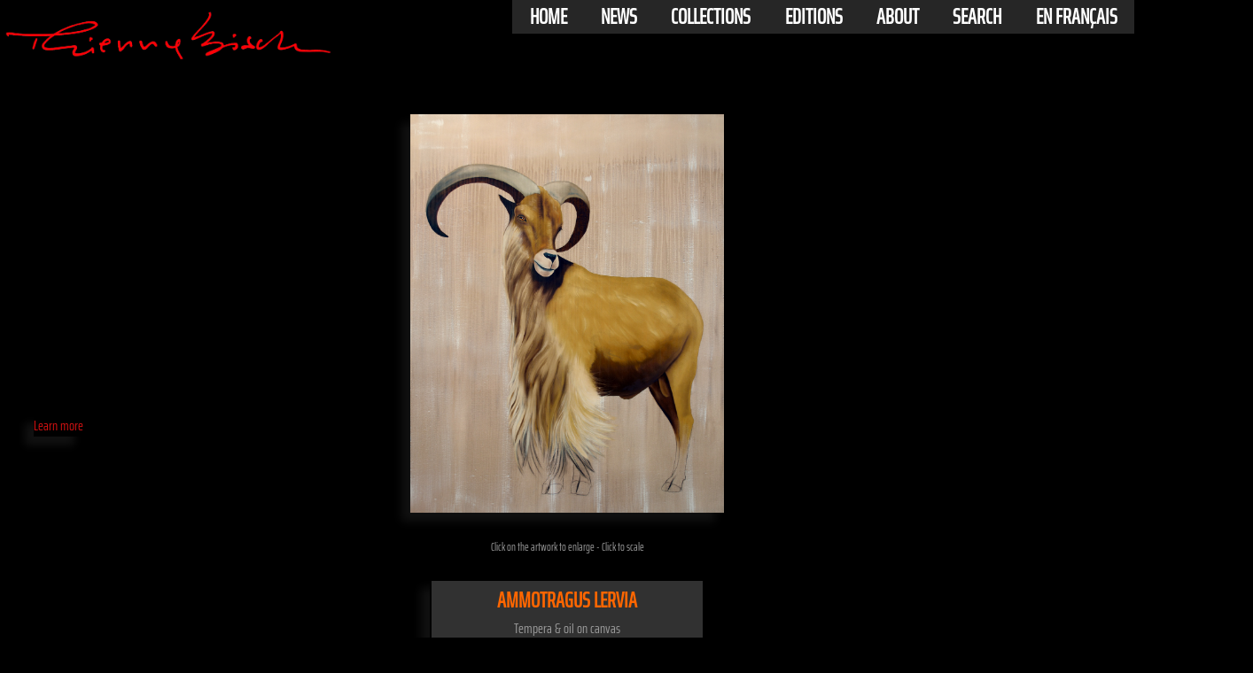

--- FILE ---
content_type: text/html; charset=UTF-8
request_url: https://thierrybisch.com/php/vignette.php?langue=en&motcle=Barbary
body_size: 6384
content:
<!DOCTYPE html>
<html xml:lang="en" lang="en" xmlns="http://www.w3.org/1999/xhtml">
<head>
<meta http-equiv="Content-Type" content="text/html; charset=UTF-8" >
<link href="/css/thierrybisch.css" rel="stylesheet" type="text/css">
<link rel="canonical" href="https://www.thierrybisch.com/en/vignettes/Animal-painting-barbary-sheep-goat-ammotragus-lervia/1293.htm"><link rel="alternate" hreflang="fr" href="https://www.thierrybisch.com/fr/vignettes/animaux-mouflon-à-manchettes-ammotragus-lervia/1293.htm" ><link rel="alternate" hreflang="en" href="https://www.thierrybisch.com/en/vignettes/Animal-painting-barbary-sheep-goat-ammotragus-lervia/1293.htm" ><link rel="alternate" hreflang="ja" href="https://www.thierrybisch.com/ja/vignettes/動物画-barbary-sheep-goat-ammotragus-lervia/1293.htm" ><meta name="description" content="AMMOTRAGUS LERVIA barbary-sheep-goat-ammotragus-lervia-Thierry Bisch is a Contemporary painter of the animal cause. Discover his large paintings. "><meta property="og:description" content="AMMOTRAGUS LERVIA barbary-sheep-goat-ammotragus-lervia-Thierry Bisch is a Contemporary painter of the animal cause. Discover his large paintings. "><title>AMMOTRAGUS LERVIA barbary-sheep-goat-ammotragus-le</title><meta name="keywords" content="AMMOTRAGUS LERVIA barbary-sheep-goat-ammotragus-lervia,Animal portraits endangered species biodiversity wildlife nature conservation  IUCN Monaco Prince-Albert Prince-Albert-of-Monaco wildcats tiger panther lion jaguar elephant bear giraffe monkey"><link rel="shortcut icon" href="/favicon.ico" ><link rel="icon" type="image/png" href="/favicon.png" ><meta name="Category" content="Art"><meta name=viewport content="width=device-width, initial-scale=1">

<meta property="og:title" content="Thierry Bisch - AMMOTRAGUS LERVIA" >
<meta property="og:image" content="http://www.thierrybisch.com/Images_en/delete/2017_AMMOTRAGUS%20LERVIA_200x160_DHT.jpg" >
<meta property="og:image:secure_url" content="https://www.thierrybisch.com/Images_en/delete/2017_AMMOTRAGUS%20LERVIA_200x160_DHT.jpg" >
<meta property="og:image:width" content="1116" >
<meta property="og:image:height" content="1417" >
<meta property="og:image:type" content="image/jpeg, image/gif, image/png" >


<meta property="og:url" content="https://www.thierrybisch.com/en/vignettes/Animal-painting-barbary-sheep-goat-ammotragus-lervia/1293.htm" >
<meta property="og:locale" content="en_US" >
<meta property="og:type" content="article" >
<meta property="og:site_name" content="Thierry Bisch Artist painter" >  
<meta property="fb:app_id" content="254267941382717">

<style>h1 {	font-size: 1.6em;color: #FF6600;}</style>

 <!-- EXPANDO seulement pour grand ecran-->
<script>
var head = document.getElementsByTagName('head')[0];
var js = document.createElement("script");

js.type = "text/javascript";
if(window.matchMedia("(min-width:640px)").matches) 
{
   js.src = "/js/expando.js";
}
else
{
}
head.appendChild(js);
 </script>
 <!-- FIN -EXPANDO seulement pour grand ecran--> 
 
 
 <!-- jquery -->
<script src="https://ajax.googleapis.com/ajax/libs/jquery/1.9.1/jquery.min.js"></script>
<script>
$(document).ready(function() {
  $(".content").click(function(e) {
    $("#menu1").toggleClass('fullscreen');
  });
});
</script>
    <script>!function(d,s,id){var js,fjs=d.getElementsByTagName(s)[0],p=/^http:/.test(d.location)?'http':'https';if(!d.getElementById(id)){js=d.createElement(s);js.id=id;js.src=p+'://platform.twitter.com/widgets.js';fjs.parentNode.insertBefore(js,fjs);}}(document, 'script', 'twitter-wjs');</script>
 

</head>

<body>

    <div itemtype="https://schema.org/Product" itemscope style="visibility:hidden;">
        <meta itemprop="name" content="AMMOTRAGUS LERVIA">
        <meta itemprop="artform" content="Tempera & oil on canvas">
        <meta itemprop="dateCreated" content="2017">
        <meta itemprop="image" content="https://www.thierrybisch.com/Images_en/delete/2017_AMMOTRAGUS%20LERVIA_200x160_DHT.jpg">
        
        <!-- Dimensions du produit -->
        <div itemprop="width" itemscope itemtype="https://schema.org/Distance">
            <meta itemprop="value" content="160">
            <meta itemprop="unitCode" content="CM">
        </div>
        
        <div itemprop="height" itemscope itemtype="https://schema.org/Distance">
            <meta itemprop="value" content="200">
            <meta itemprop="unitCode" content="CM">
        </div>

        <!-- Description et langue -->
        <meta itemprop="description" content="AMMOTRAGUS LERVIA barbary-sheep-goat-ammotragus-lervia ">
        <meta itemprop="inLanguage" content="en">

        <!-- Créateur -->
        <div itemprop="creator" itemscope itemtype="https://schema.org/Person">
            <meta itemprop="name" content="Thierry Bisch">
            <link itemprop="sameAs" href="https://fr.wikipedia.org/wiki/Thierry_Bisch">
            <link itemprop="sameAs" href="https://plus.google.com/+Thierrybischpeintre">
            <link itemprop="sameAs" href="https://www.facebook.com/thierrybischpainter/">
        </div>

        <!-- Informations sur les offres -->
        <div itemprop="offers" itemscope itemtype="https://schema.org/Offer">
            <meta itemprop="priceCurrency" content="EUR">
            <meta itemprop="price" content="1200.00">
            <link itemprop="availability" href="https://schema.org/InStock">
            <meta itemprop="priceValidUntil" content="2026-01-01">
        </div>
        
        <!-- Note globale des avis -->
        <div itemprop="aggregateRating" itemscope itemtype="https://schema.org/AggregateRating">
            <meta itemprop="ratingValue" content="5">
            <meta itemprop="bestRating" content="5">
            <meta itemprop="worstRating" content="1">
            <meta itemprop="ratingCount" content="3">
        </div>

        <!-- Avis -->
        <div itemprop="review" itemscope itemtype="https://schema.org/Review">
            <div itemprop="reviewRating" itemscope itemtype="https://schema.org/Rating">
                <meta itemprop="ratingValue" content="5">
                <meta itemprop="bestRating" content="5">
                <meta itemprop="worstRating" content="1">
            </div>
            <div itemprop="author" itemscope itemtype="https://schema.org/Person">
                <meta itemprop="name" content="Thierry Bisch">
            </div>
        </div>

        <div itemprop="review" itemscope itemtype="https://schema.org/Review">
            <div itemprop="reviewRating" itemscope itemtype="https://schema.org/Rating">
                <meta itemprop="ratingValue" content="5">
                <meta itemprop="bestRating" content="5">
                <meta itemprop="worstRating" content="1">
            </div>
            <div itemprop="author" itemscope itemtype="https://schema.org/Person">
                <meta itemprop="name" content="Ouaibmastaire">
            </div>
        </div>

        <div itemprop="review" itemscope itemtype="https://schema.org/Review">
            <div itemprop="reviewRating" itemscope itemtype="https://schema.org/Rating">
                <meta itemprop="ratingValue" content="5">
                <meta itemprop="bestRating" content="5">
                <meta itemprop="worstRating" content="1">
            </div>
            <div itemprop="author" itemscope itemtype="https://schema.org/Person">
                <meta itemprop="name" content="Anonymous">
            </div>
        </div>
    </div>
﻿<div id="entete_mini" style="position:fixed;top: 0;right: 0;">
     	<a class="to_nav"
         href="#menumini">Menu<img src="/Images/grenouille_orange_bas.gif" alt="Thierry Bisch Animal painter threatened species" title="Thierry Bisch Animal painter threatened species" style="vertical-align:middle;" width="24" height="24" ></a>
</div>

<div id="menuh" style="position:fixed;top: 0;right: 0;height:auto;">
 <ul>
  <li>
    <h2> <a  href="//www.thierrybisch.com/index.php?langue=en" target="_self"> Home </a> </h2>
  </li>
  <li>
    <h2> <a   href="//www.thierrybisch.com/pages/delete/index.php?langue=en" target="_self" > News </a></h2>
    <ul>
      <li> <a href="//www.thierrybisch.com/pages/delete/index.php?langue=en" target="_self"> delete?</a> </li>
      <li> <a href="//www.thierrybisch.com/pages/atelier.php?langue=en" target="_self"> In studio</a> </li>
      <li> <a href="//www.thierrybisch.com/pages/presse.php?langue=en" target="_self"> Press</a> </li>
      <li> <a href="//www.thierrybisch.com/pages/presse.php?langue=en#vid" target="_self"> Videos</a> </li>
    </ul>
  </li>
  <li>
    <h2> <a  href="//www.thierrybisch.com/pages/Bestiaire/delete_bestiaire.php?langue=en" target="_self"> Collections </a></h2>
    <ul>
      <li> <a href="//www.thierrybisch.com/pages/Bestiaire/delete_bestiaire.php?langue=en" target="_self"> delete?</a> </li>
      <li> <a href="//www.thierrybisch.com/pages/Bestiaire/Bestiaire.php?langue=en" target="_self"> Bestiary</a> </li>
      <li> <a href="//www.thierrybisch.com/pages/dessins/dessins 2021.php?langue=en" target="_self"> Drawings</a> </li>
      <li> <a href="//www.thierrybisch.com/pages/anciens/index_anciens.php?langue=en" target="_self"> Early works</a> </li>
      <li> <a href="//www.thierrybisch.com/pages/references.php?langue=en" target="_self"> Works in-situ</a> </li>
    </ul>
  </li>
  <li>
    <h2> <a href="//www.thierrybisch.com/edition/index.php?langue=en" target="_self" > Editions </a> </h2>
    <ul>
      <li> <a href="//www.thierrybisch.com/edition/delete/delete.php?langue=en" target="_self"> Delete?</a> </li>
      <li> <a href="//www.thierrybisch.com/edition/mountain/index.php?langue=en" target="_self"> Mountain</a> </li>
      <li> <a href="//www.thierrybisch.com/edition/toiles/toiles.php?langue=en" target="_self"> Bisch Classics</a> </li>
      <!-- <li> <a href="" target="_self"> Pop Prints</a> </li> -->
      <li> <a href="//www.thierrybisch.com/edition/patterns/patterns.php?langue=en" target="_self"> Patterns</a> </li>
      <li> <a href="//www.thierrybisch.com/edition/sculpture/index.php?langue=en" target="_self"> Sculpture</a> </li>

    </ul>
  </li>
  <li>
    <h2 > <a  href="//www.thierrybisch.com/pages/about.php?langue=en" target="_self"> About</a></h2>
    <ul>
      <li> <a href="//www.thierrybisch.com/pages/about.php?langue=en#bio" target="_self"> Biography</a> </li>
      <li> <a href="//www.thierrybisch.com/pages/about.php?langue=en#expo" target="_self"> Exhibitions</a> </li>
      <li> <a href="//www.thierrybisch.com/pages/about.php?langue=en#contact" target="_self"> Contact</a> </li>
      <li> <a href="//www.thierrybisch.com/pages/about.php?langue=en#biblio" target="_self"> Bibliography</a> </li>
 	 <li><a href="/pages/recherche.php?langue=en">
   			 <img src="/Images/loupe_blanche.gif" alt="Search thierrybisch.com" width="20" height="20" style="vertical-align:middle;margin-right:.35em;"  >
    		 Search     </a></li>
    </ul>
  </li>
   <li>
    <h2> <a  href="//www.thierrybisch.com/pages/recherche.php?langue=en" target="_self"> Search </a> </h2>
  </li>
  <li>
  <div  style="text-align:left;">
        <h2><a target='_self' href='/php/vignette.php?langue=fr&motcle=Barbary'>En français</a></h2>      </div>
    
  </li>
</ul>
</div>
<div id="logo" style="margin-top: -2vw;">
    <a href="/index.php?langue=en" target="_self" style="">
    <img style="width:30%" src="/Images/STUDIO/Signature THIERRY BISCH-2-min.png"  alt="Thierry Bisch Animal painter threatened species" title="Thierry Bisch Animal painter threatened species">
    </a>
</div><!-- formulaires -->    
 <form action="/php/vignette_echelle.php" method="post" name="form_echelle" id="form_echelle" style="float:left;">
	<input name="ref" type="hidden" value="1293">  
    <input name="langue" type="hidden" value="en">
    <input name="title" type="hidden" value="Click to order a HD print">
  </form>
<!-- fin formulaires -->     
    
    

<div id="contenu">	

<div id="table"  style="width:auto;display:table;margin: 0 auto;">
 <br>

<!--IMAGE -->
<div id="image_global" align="center" style="float:left;margin:1px;" >

	<div id="image" align="center" style="clear:both;cursor: zoom-in;" onclick="document.form_echelle.submit() " >
<img class="expando ombre" 
style=""
 src="/Images_en/delete/2017_AMMOTRAGUS%20LERVIA_200x160_DHT.jpg"
 title="AMMOTRAGUS+LERVIA"
 alt="AMMOTRAGUS LERVIA barbary-sheep-goat-ammotragus-lervia Thierry Bisch Contemporary painter animals painting art  nature biodiversity conservation Monaco Prince-Albert Prince-Albert-of-Monaco " >
<br>

  <br>
  
  <span class="txt3">  Click on the artwork to enlarge - Click to scale  </span>
</div>   <!--FIN IMAGE -->
    
     <div id="titre" style="clear:both;clear: both;margin: 0 auto;">   
<div  style="text-align: justify;width:80%;margin:0 auto">
    <br>
          <div class="titrevignette"  align="center" style="width:300px;margin:0 auto;" >
		<h1 style='font-size:1.5em'>Ammotragus Lervia</h1><div id="sous_titre" style="text-align:center;position:relative;font-size:1em;color:#999999;">Tempera & oil on canvas<br>200X160 cm - 2017</div>        </div><!-- titrevignette -->
    </div>
	  <div>
	  <a href= "/edition/en/vignettes/Limited-Editions-barbary-sheep-goat-ammotragus-lervia/832.htm" title="Scale it" target=_blank>This artwork can be printed on canvas in limited edition. Click here</a>	</div>


</div><!-- titre -->


<div id ="commentaire" align="center" style="width:60%; ;
    color: #999999;
    display: table;
    margin: 20px auto;
    width: 480px;
    padding: 5px;
    text-align: left;" >
        			</div>

<!--bouton voir plus -->
<a href="/edition/index.php?langue=en">
<div id ="boutton" class="ombre" style=" display:block;position: absolute; left: 3%; top:65%;">
            Learn more</div>   </a><!--fin bouton voir plus -->         


<div id="titre2" align="center" style="clear:both;display:table;" >
<!-- mini_echelle ************************dimensions de l'oeuvre en cm :$hauteur,$largeur -->

<div id="echelle" style="float:left;height:auto;margin:10px;cursor: zoom-in;display:inline;" onclick="document.form_echelle.submit() " >
	
 <Div id="img_echelle"  title="Scale it" STYLE="position:relative;width:90px; height:90px;margin:0 auto;overflow:hidden;background:transparent;border: 2px solid #666666;">
		<div id="colonne1" style="float:left;width:30%;height:100%;">		
			<DIV id="silouhette" STYLE="position:absolute;bottom:0;float:left;margin:2% 0px 0px 2%; z-index:10;height:75%;">
		<img height="100%" src="/Images/silhouettegrise.png"  alt='Echelle' title='Scale it'>
			</div> 
           </div>
         <div id="colonne2" style="float:left;width:70%;height:100%;">		
            <DIV id="oeuvre"  STYLE="text-align:center;margin:2%; z-index:1;height:71.052631578947px;width:100%">
		<img src="/Images_en/delete/2017_AMMOTRAGUS%20LERVIA_200x160_DHT.jpg"  title="AMMOTRAGUS+LERVIA" alt="AMMOTRAGUS LERVIA barbary-sheep-goat-ammotragus-lervia Thierry Bisch Contemporary painter animals painting art  nature biodiversity conservation Monaco Prince-Albert Prince-Albert-of-Monaco " height="100%" >
			</div>
             <br>
           </div> 
</div><!-- fin mini echelle -->
           <div id="sous_titre2" style="text-align:center;position:relative;font-size:1em;color:#cf1111;">Scale it</div>

</div><!-- fin mini_echelle -->

<!-- editions -->
    
<!-- sans url rewriting     
  <a href= "/edition/vignette_edition.php?ref_edition=832&langue=en" title="Scale it" target=_blank>
--> 

 <a href="/edition/en/vignettes/Limited-Editions-barbary-sheep-goat-ammotragus-lervia/832.htm" title="Scale it" target="_blank">
    <div id="editions" style="float:left;height:auto;margin:10px;;">
        <div id="img_editions" style="position:relative;width:90px; height:90px;margin: 0 auto;overflow:hidden;border: 2px solid #666666;">
            <div id="agr1" style="position:absolute; z-index:1;height:100%;border:3px solid #ffffff;">
                <img src="/Images_en/delete/2017_AMMOTRAGUS%20LERVIA_200x160_DHT.jpg" title="AMMOTRAGUS+LERVIA" alt="AMMOTRAGUS LERVIA barbary-sheep-goat-ammotragus-lervia Thierry Bisch Contemporary painter animals painting art  nature biodiversity conservation Monaco Prince-Albert Prince-Albert-of-Monaco" height="100%">
            </div> 
            <div id="agr2" style="height:100%;border:3px solid #ffffff;float:left;left: 20px;position: absolute;top: 20px;z-index: 2;">
                <img src="/Images_en/delete/2017_AMMOTRAGUS%20LERVIA_200x160_DHT.jpg" title="AMMOTRAGUS+LERVIA" alt="AMMOTRAGUS LERVIA barbary-sheep-goat-ammotragus-lervia Thierry Bisch Contemporary painter animals painting art  nature biodiversity conservation Monaco Prince-Albert Prince-Albert-of-Monaco" height="80%">
            </div>
            <div id="agr3" style="height:100%;border:3px solid #ffffff;left: 40px;position: absolute;top: 40px;z-index: 2;">
                <img src="/Images_en/delete/2017_AMMOTRAGUS%20LERVIA_200x160_DHT.jpg" title="AMMOTRAGUS+LERVIA" alt="AMMOTRAGUS LERVIA barbary-sheep-goat-ammotragus-lervia Thierry Bisch Contemporary painter animals painting art  nature biodiversity conservation Monaco Prince-Albert Prince-Albert-of-Monaco" height="50%">
            </div>
        </div><!-- fin img_editions -->

        <div id="sous_titre3" style="text-align:center;position:relative;font-size:1em;">Available editions</div>
    </div>

</a>
   
     <div id="redlist" style="float:left;margin: 10px ;"> <a href="https://www.iucnredlist.org/en/species/1151/214430287" target="_blank" title="Listed on the IUCN Red List!"><img src="/Images/iucnredlist.jpg" height="90" alt="IUCN" ></a></div>	 <!-- fin redlist -->
     
       <div id="delete" style="float:left;margin: 10px ;"> <a href="/pages/delete/index.php"  title="Delete?"><img src="/Images/STUDIO/Fondation Prince/LOGO Delete PM.png" height="54" alt="Delete?" ></a></div>	 <!-- fin icone delete -->
	

    
</div>
<div id="liens_sociaux" align="center" style="width:auto;height:auto;overflow:hidden;clear:both;display:table;margin: 0 auto;">

<!--Bouton like facebook -->   
  <div style="float:left;margin:15px;">
       <div class="fb-share-button" data-href="https://www.thierrybisch.com/en/vignettes/Animal-painting-barbary-sheep-goat-ammotragus-lervia/1293.htm" data-layout="button" data-size="small">
       <a target="_blank" href="https://www.facebook.com/sharer/sharer.php?u=https://www.thierrybisch.com/en/vignettes/Animal-painting-barbary-sheep-goat-ammotragus-lervia/1293.htm&amp;src=sdkpreparse" class="fb-xfbml-parse-ignore">
       <img src="/Images/facebook-share-icon-en.png" width="60"  alt ="">
       </a>
       </div>
  </div>
<!-- fin fb -->
  
  
 <!--     <div  id="pinterest" style="float:left;margin:15px;">
     <a data-pin-do="buttonBookmark" href="https://www.pinterest.com/pin/create/button/"></a>
	<a href="//pinterest.com/pin/create/button/?url=http%3A%2F%2Fwww.thierrybisch.com%2Fphp%2Fvignette.php%3Flangue%3Den%26ref%3D1293&media=Images_en/delete/2017_AMMOTRAGUS%2520LERVIA_200x160_DHT.jpg&description=Thierry Bisch - AMMOTRAGUS LERVIA www.thierrybisch.com" data-pin-do="buttonPin" data-pin-config="none" >
	 		<img src="//assets.pinterest.com/images/pidgets/pin_it_button.png" height="8" ></a>

	</div>
 -->    
   


    <div id="twitt" style="float:left;margin:15px;">
    
    <!--twitter -->
    <a href="https://twitter.com/share" class="twitter-share-button"
     data-url="https://www.thierrybisch.com/php/vignette.php?langue=en&ref=1293"
      data-text="Animal painting, wildlife painter. Canvas, art and decoration by Thierry Bisch "
       data-count="none"><img src="/Images/tweet.jpg" width="60" alt="Tweet">
    </a>
</div>
 <!--fin twitter -->

 
 <!--Instagram -->
 <div id="Instagram" style="float:left;margin:15px;">
<a target="_blank" href="https://www.instagram.com/thierry_bisch/?ref=badge">
<img src="/Images/instagram_PNG9.png" height="24" alt="Instagram" ></a>
</div>
  <!--Fin Instagram --> 
  
</div>

 </div >  <!-- image-->
 <div align="center" id="in_situ"  style="float:left;max-width:40%"> 
</div>
<!--***************************************************************************-->
</div>
 <div id="autres" class="txt1" align="center" style="float:left" >
<div id="image_autre" class="ombre" style="float: left;margin: 20px"> <a href='/edition/vignette_edition.php?langue=en&tag=Animal-painting-barbary-sheep-goat-ammotragus-lervia&ref_edition=832' target='_blank'>
					<img class='ombre' src='/Mini/delete/2017_AMMOTRAGUS LERVIA_200x160_DHT.jpg' width='140' title= 'AMMOTRAGUS LERVIA' alt='AMMOTRAGUS LERVIA   Animal painting, wildlife painter.Dogs, bears, elephants, bulls on canvas for art and decoration by Thierry Bisch '></a></div></div>

<!-- titre2 -->


<div id="txt_sup" class="txt1" style="text-align: justify;width:80%;margin:0 auto">
    Thierry Bisch is a famous contemporary artist painter and widlife artist born in 1953. His widlife art on canvas, like portraits of horses, bears, dogs, elephants, barbary-sheep-goat-ammotragus-lervia, wild animals and pets can be found here.<br>
You are looking at AMMOTRAGUS LERVIA barbary-sheep-goat-ammotragus-lervia, done in tempera & oil on canvas<br><br>
Pick <a href='/pages/Bestiaire/Bestiaire.php?langue=en'>Bestiary</a> in the menu to see some other canvas of wild and domestic animals and other barbary-sheep-goat-ammotragus-lervia.<br>
Be sure to check the <a href='/edition/index.php?langue=en'>Edition</a> section for some great animal, barbary-sheep-goat-ammotragus-lervia, art for decoration.<br>
 
</div>
   
<div id="footer">
	﻿ <!-- footer -->


  
 <a id="menumini"></a> 

<hr style="
clear:both;
margin-left: 10%;
margin-top: 1.5vw;
height: 2px;
color:#999999;
background-color: #999999;
width: 80%;
border: none;">

 <div id="breadcrumb" style=" display:block; width:100%;color:#999999;float:left;clear:both;padding: 0 0 0 2vw;">
    <div id="txt" style="float:left;">
     You are now here:      </div>
    <div itemscope itemtype='http://schema.org/BreadcrumbList' style='margin: 0; float: left; padding-left: 1em;'>
    <div itemprop='itemListElement' itemscope itemtype='http://schema.org/ListItem'>
        <a itemprop='item' href='/'>
            <span itemprop='name'>Home</span>
        </a> > 
        <meta itemprop='position' content='1'>
        <a itemprop='item' href='/'>
            <span itemprop='name'>Collections</span>
        </a> > 
        <meta itemprop='position' content='2'>   
        <a itemprop='item' href='/pages/delete/index.php?langue=en'>
            <span itemprop='name'>Delete?</span>
        </a> > 
        <meta itemprop='position' content='3'>   
        <a itemprop='item' href='/pages/Bestiaire/delete_bestiaire.php?langue=en'>
            <span itemprop='name'>delete</span>
        </a> > 
        <meta itemprop='position' content='4'>   
        <a itemprop='item' href=''>
            <span itemprop='name'>AMMOTRAGUS LERVIA barbary-sheep-goat-ammotragus-lervia</span>
        </a>
        <meta itemprop='position' content='5'>              
    </div>
</div>    </div><!--breadcrumb --> 
<div align="center" id="sitemap" style="position:static;margin:0px auto;width: 100%; overflow: auto; ">


<div id="tab1" style="width:auto;clear:both;">

    
<div id="menub" style="height:auto;"><!-- float:right;margin-right:5%;margin-top: 20px; -->
  <ul>
  <li>
    <h2> <a  href="//www.thierrybisch.com/index.php?langue=en" target="_self"> Home </a> </h2>
  </li>
  <li>
    <h2> <a   href="//www.thierrybisch.com/pages/delete/index.php?langue=en" target="_self" > News </a></h2>
    <ul>
      <li> <a href="//www.thierrybisch.com/pages/delete/index.php?langue=en" target="_self"> delete?</a> </li>
      <li> <a href="//www.thierrybisch.com/pages/atelier.php?langue=en" target="_self"> In studio</a> </li>
      <li> <a href="//www.thierrybisch.com/pages/presse.php?langue=en" target="_self"> Press</a> </li>
      <li> <a href="//www.thierrybisch.com/pages/presse.php?langue=en#vid" target="_self"> Videos</a> </li>
    </ul>
  </li>
  <li>
    <h2> <a  href="//www.thierrybisch.com/pages/Bestiaire/delete_bestiaire.php?langue=en" target="_self"> Collections </a></h2>
    <ul>
      <li> <a href="//www.thierrybisch.com/pages/Bestiaire/delete_bestiaire.php?langue=en" target="_self"> delete?</a> </li>
      <li> <a href="//www.thierrybisch.com/pages/Bestiaire/Bestiaire.php?langue=en" target="_self"> Bestiary</a> </li>
      <li> <a href="//www.thierrybisch.com/pages/dessins/dessins 2021.php?langue=en" target="_self"> Drawings</a> </li>
      <li> <a href="//www.thierrybisch.com/pages/anciens/index_anciens.php?langue=en" target="_self"> Early works</a> </li>
      <li> <a href="//www.thierrybisch.com/pages/references.php?langue=en" target="_self"> Works in-situ</a> </li>
    </ul>
  </li>
  <li>
    <h2> <a href="//www.thierrybisch.com/edition/index.php?langue=en" target="_self" > Editions </a> </h2>
    <ul>
      <li> <a href="//www.thierrybisch.com/edition/delete/delete.php?langue=en" target="_self"> Delete?</a> </li>
      <li> <a href="//www.thierrybisch.com/edition/mountain/index.php?langue=en" target="_self"> Mountain</a> </li>
      <li> <a href="//www.thierrybisch.com/edition/toiles/toiles.php?langue=en" target="_self"> Bisch Classics</a> </li>
      <!-- <li> <a href="" target="_self"> Pop Prints</a> </li> -->
      <li> <a href="//www.thierrybisch.com/edition/patterns/patterns.php?langue=en" target="_self"> Patterns</a> </li>
      <li> <a href="//www.thierrybisch.com/edition/sculpture/index.php?langue=en" target="_self"> Sculpture</a> </li>

    </ul>
  </li>
  <li>
    <h2 > <a  href="//www.thierrybisch.com/pages/about.php?langue=en" target="_self"> About</a></h2>
    <ul>
      <li> <a href="//www.thierrybisch.com/pages/about.php?langue=en#bio" target="_self"> Biography</a> </li>
      <li> <a href="//www.thierrybisch.com/pages/about.php?langue=en#expo" target="_self"> Exhibitions</a> </li>
      <li> <a href="//www.thierrybisch.com/pages/about.php?langue=en#contact" target="_self"> Contact</a> </li>
      <li> <a href="//www.thierrybisch.com/pages/about.php?langue=en#biblio" target="_self"> Bibliography</a> </li>
 	 <li><a href="/pages/recherche.php?langue=en">
   			 <img src="/Images/loupe_blanche.gif" alt="Search thierrybisch.com" width="20" height="20" style="vertical-align:middle;margin-right:.35em;"  >
    		 Search     </a></li>
    </ul>
  </li>
   <li>
    <h2> <a  href="//www.thierrybisch.com/pages/recherche.php?langue=en" target="_self"> Search </a> </h2>
  </li>
  <li>
  <div  style="text-align:left;">
        <h2><a target='_self' href='/php/vignette.php?langue=fr&motcle=Barbary'>En français</a></h2>      </div>
    
  </li>
</ul>
</div>    
<div id="menu_mini" style="height:auto;"><!-- float:right;margin-right:5%;margin-top: 20px; -->
  <ul>
  <li>
    <h2> <a  href="//www.thierrybisch.com/index.php?langue=en" target="_self"> Home </a> </h2>
  </li>
  <li>
    <h2> <a   href="//www.thierrybisch.com/pages/delete/index.php?langue=en" target="_self" > News </a></h2>
    <ul>
      <li> <a href="//www.thierrybisch.com/pages/delete/index.php?langue=en" target="_self"> delete?</a> </li>
      <li> <a href="//www.thierrybisch.com/pages/atelier.php?langue=en" target="_self"> In studio</a> </li>
      <li> <a href="//www.thierrybisch.com/pages/presse.php?langue=en" target="_self"> Press</a> </li>
      <li> <a href="//www.thierrybisch.com/pages/presse.php?langue=en#vid" target="_self"> Videos</a> </li>
    </ul>
  </li>
  <li>
    <h2> <a  href="//www.thierrybisch.com/pages/Bestiaire/delete_bestiaire.php?langue=en" target="_self"> Collections </a></h2>
    <ul>
      <li> <a href="//www.thierrybisch.com/pages/Bestiaire/delete_bestiaire.php?langue=en" target="_self"> delete?</a> </li>
      <li> <a href="//www.thierrybisch.com/pages/Bestiaire/Bestiaire.php?langue=en" target="_self"> Bestiary</a> </li>
      <li> <a href="//www.thierrybisch.com/pages/dessins/dessins 2021.php?langue=en" target="_self"> Drawings</a> </li>
      <li> <a href="//www.thierrybisch.com/pages/anciens/index_anciens.php?langue=en" target="_self"> Early works</a> </li>
      <li> <a href="//www.thierrybisch.com/pages/references.php?langue=en" target="_self"> Works in-situ</a> </li>
    </ul>
  </li>
  <li>
    <h2> <a href="//www.thierrybisch.com/edition/index.php?langue=en" target="_self" > Editions </a> </h2>
    <ul>
      <li> <a href="//www.thierrybisch.com/edition/delete/delete.php?langue=en" target="_self"> Delete?</a> </li>
      <li> <a href="//www.thierrybisch.com/edition/mountain/index.php?langue=en" target="_self"> Mountain</a> </li>
      <li> <a href="//www.thierrybisch.com/edition/toiles/toiles.php?langue=en" target="_self"> Bisch Classics</a> </li>
      <!-- <li> <a href="" target="_self"> Pop Prints</a> </li> -->
      <li> <a href="//www.thierrybisch.com/edition/patterns/patterns.php?langue=en" target="_self"> Patterns</a> </li>
      <li> <a href="//www.thierrybisch.com/edition/sculpture/index.php?langue=en" target="_self"> Sculpture</a> </li>

    </ul>
  </li>
  <li>
    <h2 > <a  href="//www.thierrybisch.com/pages/about.php?langue=en" target="_self"> About</a></h2>
    <ul>
      <li> <a href="//www.thierrybisch.com/pages/about.php?langue=en#bio" target="_self"> Biography</a> </li>
      <li> <a href="//www.thierrybisch.com/pages/about.php?langue=en#expo" target="_self"> Exhibitions</a> </li>
      <li> <a href="//www.thierrybisch.com/pages/about.php?langue=en#contact" target="_self"> Contact</a> </li>
      <li> <a href="//www.thierrybisch.com/pages/about.php?langue=en#biblio" target="_self"> Bibliography</a> </li>
 	 <li><a href="/pages/recherche.php?langue=en">
   			 <img src="/Images/loupe_blanche.gif" alt="Search thierrybisch.com" width="20" height="20" style="vertical-align:middle;margin-right:.35em;"  >
    		 Search     </a></li>
    </ul>
  </li>
   <li>
    <h2> <a  href="//www.thierrybisch.com/pages/recherche.php?langue=en" target="_self"> Search </a> </h2>
  </li>
  <li>
  <div  style="text-align:left;">
        <h2><a target='_self' href='/php/vignette.php?langue=fr&motcle=Barbary'>En français</a></h2>      </div>
    
  </li>
</ul>

</DIV><!-- menu_mini -->    
</div><!-- tab1-->
    
    
<div id="col2" style="float:right;width:auto;padding-right: 8vw;">

<div id="liens_sociaux_footer" style="float:right;padding-top:.3vw;">
 <div id="txt1" class="tableau_ligne" style="float:left;text-transform:uppercase;color:#999999">
Connect</div>
<div id="icones" style="float:left;clear:both;padding: 0 0px 0 .5em;">
<!-- Bouton facebook -->
 <div id="Facebook_footer" style="float:left;margin: 2px 10px 0px 10px;">
<a href="https://www.facebook.com/thierrybischpainter" target="_blank">
<img src="//www.thierrybisch.com/Images/facebook.gif" alt="Facebook" width="24">
</a>
</div>

 <!--Instagram -->
 <div id="Instagram_footer" style="float:left;margin: 2px 10px 0px 10px;">
<a href="https://www.instagram.com/thierry_bisch/?ref=badge" target="_blank" ><img src="/Images/instagram_PNG9.png" alt="Instagram" width="24" ></a>
</div>  
 <!--Fin Instagram --> 
  <!--Pinterest -->
   <div style="float:left;margin: 2px 10px 0px 10px;">
   <a href="https://www.pinterest.fr/thierrybischart/" target="_blank" ><img src="/Images/Pinterest-Logo.png" alt="pinterest" width="24" ></a>
   </div>  
   <!--Fin Pinterest --> 
   
</div><!-- Fin icones -->
<div id= "copyright" style="clear:both;">
 <a style="color:white;font-weight: bold;" href="/pages/notice.php?langue=en">Notice légale </a>
Copyright&copy; Thierrybisch.com-2026<br><br>
</div><!-- Fin Copyright -->
</div> <!-- Fin lien sociaux -->
<div id="honeypot">
<a href="https://www.thierrybisch.com/Honeypot/blank.php"></a>
</div>
<div  class="tableau_ligne" style="float:right;line-height: 2em;text-transform:uppercase;"> <!-- Recherche -->
     <a href="/pages/recherche.php?langue=en">
    <img src="/Images/loupe_blanche.gif" width="20" alt="Search thierrybisch.com" height="20" style="vertical-align:middle;margin-right:.35em;"  >
     Search     </a>
</div> <!-- recherche -->


<!-- tab1--></div> 
 
 <a id="menumini"></a>

<div id="menu_mini">
     <a class="to_nav" href="#">TOP<img src="/Images/grenouille_orange_top.gif" alt="Top thierrybisch.com" style="vertical-align: middle;" width="24" height="24" ></a>
</div><!-- menu_mini -->
<br><br>
</div>
</div><!--footer -->

</div><!-- contenu -->
</body >
</html>
